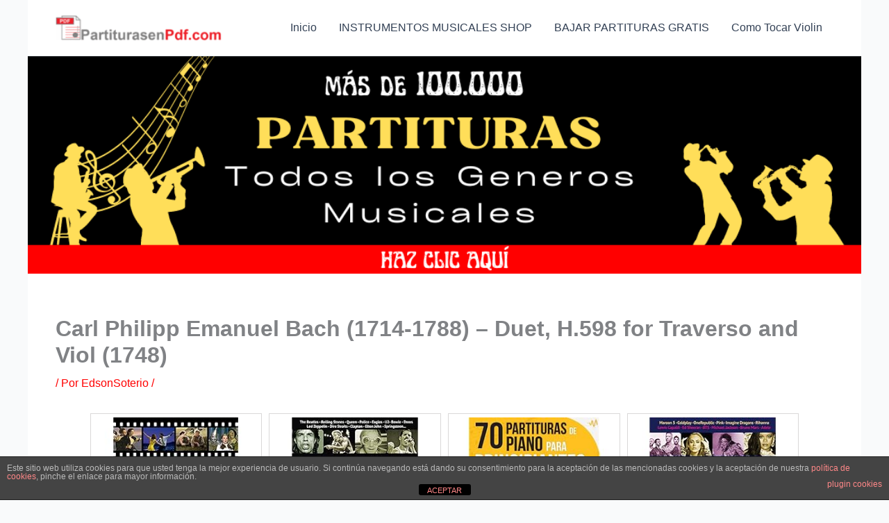

--- FILE ---
content_type: text/html; charset=utf-8
request_url: https://www.google.com/recaptcha/api2/aframe
body_size: -88
content:
<!DOCTYPE HTML><html><head><meta http-equiv="content-type" content="text/html; charset=UTF-8"></head><body><script nonce="G85hfi3CAXlOWCOG60WmAQ">/** Anti-fraud and anti-abuse applications only. See google.com/recaptcha */ try{var clients={'sodar':'https://pagead2.googlesyndication.com/pagead/sodar?'};window.addEventListener("message",function(a){try{if(a.source===window.parent){var b=JSON.parse(a.data);var c=clients[b['id']];if(c){var d=document.createElement('img');d.src=c+b['params']+'&rc='+(localStorage.getItem("rc::a")?sessionStorage.getItem("rc::b"):"");window.document.body.appendChild(d);sessionStorage.setItem("rc::e",parseInt(sessionStorage.getItem("rc::e")||0)+1);localStorage.setItem("rc::h",'1768975808078');}}}catch(b){}});window.parent.postMessage("_grecaptcha_ready", "*");}catch(b){}</script></body></html>